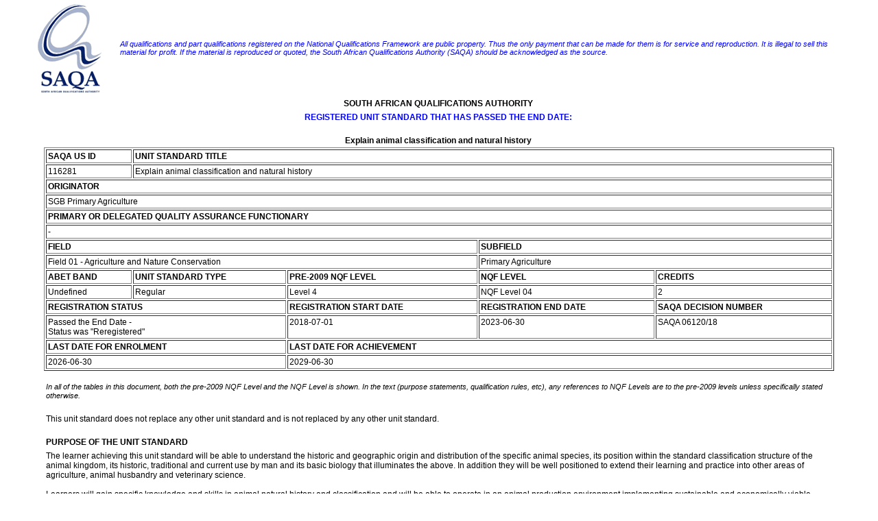

--- FILE ---
content_type: text/html; charset=UTF-8
request_url: https://regqs.saqa.org.za/showUnitStandard.php?id=116281
body_size: 29345
content:
<!DOCTYPE HTML PUBLIC "-//W3C//DTD HTML 4.0 Transitional//EN">
<html>
<head>
<title>SAQA</title>
<link rel=STYLESHEET TYPE="text/css" href="styles.css" title="Normal Style">
</head>
<body>

	<table style="width:95%;margin-left: auto; margin-right:auto">
	<tr>
		<td>
			<img src="images/logo.gif" width="136" height="135" alt="SAQA">		</td>
		<td>
			<span style="font-size: 8pt; font-style: italic; color: #0000FF; font-family: Tahoma, Arial, Helvetica, sans-serif;">All qualifications and part qualifications registered on the National Qualifications Framework are public property. Thus the only payment that can be made for them is for service and reproduction. It is illegal to sell this material for profit. If the material is reproduced or quoted, the South African Qualifications Authority (SAQA) should be acknowledged as the source.</span>			
		</td>
	</tr>
</table>
	<table width="90%" align="center" border="0">
		<tr>
			<td align="center"><b>SOUTH AFRICAN QUALIFICATIONS AUTHORITY</b>&nbsp;</td>
		</tr>
	</table>
	<table width="90%" align="center" border="0">
		<tr>
			<td align="center"><span style="font-size: 9pt; color: #0000FF; font-family: Tahoma, Arial, Helvetica, sans-serif; 	font-weight: bold;">REGISTERED UNIT STANDARD THAT HAS PASSED THE END DATE:</span>&nbsp;</td>
		</tr>
	</table>
	<br>
		<table width="90%" align="center" border="0">
		<tr>
			<td align="center"><b>Explain animal classification and natural history</b>&nbsp;</td>
		</tr>
	</table>
<table border="1" cellpadding="2" cellspacing="2" width="90%" align="center">
	<tr>
		<td valign="top"><b>SAQA US ID</b></td>
		<td valign="top" colspan="4"><b>UNIT STANDARD TITLE</b></td>
	</tr>
	<tr>
		<td valign="top">116281&nbsp;</td>
		<td valign="top" colspan="4">Explain animal classification and natural history&nbsp;</td>
	</tr>
	<tr>

							<td valign="top" colspan="5"><b>ORIGINATOR</b></td>
					</tr>
	<tr>

							<td valign="top" colspan="5">SGB Primary Agriculture&nbsp;</td>
		
	</tr>

			<tr>
		<td valign="top" colspan="5"><b>PRIMARY OR DELEGATED QUALITY ASSURANCE FUNCTIONARY</b></td>
		</tr>
				<tr>
			<td valign="top" colspan="5"> - &nbsp;</td>
		</tr>
		
	<tr>
		<td colspan="3" valign="top"><b>FIELD</b></td>
		<td colspan="2" valign="top"><b>SUBFIELD</b></td>
	</tr>
	<tr>
		<td colspan="3" valign="top">Field 01 - Agriculture and Nature Conservation</td>
		<td colspan="2" valign="top">Primary Agriculture&nbsp;</td>
	</tr>

		<tr>
		<td valign="top"><b>ABET BAND</b></td>
		<td valign="top"><b>UNIT STANDARD TYPE</b></td>
		<td valign="top"><b>PRE-2009 NQF LEVEL</b></td>
		<td valign="top"><b>NQF LEVEL</b></td>
		<td valign="top"><b>CREDITS</b></td>
	</tr>
	<tr>
		<td valign="top">Undefined&nbsp;</td>
		<td valign="top">Regular&nbsp;</td>
		<td valign="top">Level 4&nbsp;</td>
		<td valign="top">NQF Level 04&nbsp;</td>
		<td valign="top">2&nbsp;</td>
	</tr>
	
			<tr>
				<td valign="top" colspan="2"><b>REGISTRATION STATUS</b></td>
				<td valign="top"><b>REGISTRATION START DATE</b></td>
				<td valign="top"><b>REGISTRATION END DATE</b></td>
				<td valign="top"><b>SAQA DECISION NUMBER</b></td>
			</tr>
			<tr>
				<td valign="top" colspan="2">
								Passed the End Date - <br>Status was &quot;Reregistered&quot;&nbsp;</td>
				<td valign="top">2018-07-01&nbsp;</td>
				<td valign="top">2023-06-30&nbsp;</td>
				<td valign="top">SAQA 06120/18&nbsp;</td>
			</tr>
			<tr>
		<td valign="top" colspan="2"><b>LAST DATE FOR ENROLMENT</b></td>
		<td valign="top" colspan="3"><b>LAST DATE FOR ACHIEVEMENT</b></td>
	</tr>
	<tr>	
		<td valign="top" colspan="2">
		2026-06-30			&nbsp;
		</td>
		<td valign="top" colspan="3">
		2029-06-30			&nbsp;
		</td>
	</tr>
	</table>

<br>	<table width="90%" align="center" border="0">
		<tr>
			<td align="left"><span class="smallital">In all of the tables in this document, both the pre-2009 NQF Level and the NQF Level is shown. In the text (purpose statements, qualification rules, etc), any references to NQF Levels are to the pre-2009 levels unless specifically stated otherwise. </span>&nbsp;</td>
		</tr>
	</table>
	<table width="90%" align="center" border="0">
		<tr>
			<td align="left"><br>This unit standard does not replace any other unit standard and is not replaced by any other unit standard.&nbsp;</td>
		</tr>
	</table>
<br>	<table width="90%" align="center" border="0">
		<tr>
			<td align="left"><b>PURPOSE OF THE UNIT STANDARD</b>&nbsp;</td>
		</tr>
	</table>
	<table width="90%" align="center" border="0">
		<tr>
			<td align="left">The learner achieving this unit standard will be able to understand the historic and geographic origin and distribution of the specific animal species, its position within the standard classification structure of the animal kingdom, its historic, traditional and current use by man and its basic biology that illuminates the above. In addition they will be well positioned to extend their learning and practice into other areas of agriculture, animal husbandry and veterinary science.<br><br>Learners will gain specific knowledge and skills in animal natural history and classification and will be able to operate in an animal production environment implementing sustainable and economically viable production principles.<br><br>They will be capacitated to gain access to the mainstream agricultural sector, in animal production, impacting directly on the sustainability of the sub-sector.  The improvement in production technology will also have a direct impact on the improvement of agricultural productivity of the sector.&nbsp;</td>
		</tr>
	</table>
<br>	<table width="90%" align="center" border="0">
		<tr>
			<td align="left"><b>LEARNING ASSUMED TO BE IN PLACE AND RECOGNITION OF PRIOR LEARNING</b>&nbsp;</td>
		</tr>
	</table>
	<table width="90%" align="center" border="0">
		<tr>
			<td align="left">No learning is assumed.&nbsp;</td>
		</tr>
	</table>
<br>	<table width="90%" align="center" border="0">
		<tr>
			<td align="left"><b>UNIT STANDARD RANGE</b>&nbsp;</td>
		</tr>
	</table>
	<table width="90%" align="center" border="0">
		<tr>
			<td align="left">Whilst range statements have been defined generically to include as wide a set of alternatives as possible, all range statements should be interpreted within the specific context of application.<br><br>Range statements are neither comprehensive nor necessarily appropriate to all contexts. Alternatives must however be comparable in scope and complexity. These are only as a general guide to scope and complexity of what is required.&nbsp;</td>
		</tr>
	</table>
<br>	<table width="90%" align="center" border="0">
		<tr>
			<td align="left"><b><u><font size=4>Specific Outcomes and Assessment Criteria:</font></u></b>&nbsp;</td>
		</tr>
	</table>
<br>	<table width="90%" align="center" border="0">
		<tr>
			<td align="left"><b>SPECIFIC OUTCOME 1</b>&nbsp;</td>
		</tr>
	</table>
	<table width="90%" align="center" border="0">
		<tr>
			<td align="left">Describe the historical origin of the specific animal species, based on evidence.&nbsp;</td>
		</tr>
	</table>
	<table width="90%" align="center" border="0">
		<tr>
			<td align="left"><b>OUTCOME RANGE</b>&nbsp;</td>
		</tr>
	</table>
	<table width="90%" align="center" border="0">
		<tr>
			<td align="left">Animals include but are not limited to mammals, reptiles, birds, amphibians, crustaceans, molluscs, fish and insects.&nbsp;</td>
		</tr>
	</table>
	<table width="90%" align="center" border="0">
		<tr>
			<td align="left"><b><br>ASSESSMENT CRITERIA</b>&nbsp;</td>
		</tr>
	</table>
<br>	<table width="90%" align="center" border="0">
		<tr>
			<td align="left"><b>ASSESSMENT CRITERION 1</b>&nbsp;</td>
		</tr>
	</table>
	<table width="90%" align="center" border="0">
		<tr>
			<td align="left">The historic origin of the animal species is described.&nbsp;</td>
		</tr>
	</table>
<br>	<table width="90%" align="center" border="0">
		<tr>
			<td align="left"><b>ASSESSMENT CRITERION 2</b>&nbsp;</td>
		</tr>
	</table>
	<table width="90%" align="center" border="0">
		<tr>
			<td align="left">The geographic origin of the animal species is described.&nbsp;</td>
		</tr>
	</table>
<br>	<table width="90%" align="center" border="0">
		<tr>
			<td align="left"><b>ASSESSMENT CRITERION 3</b>&nbsp;</td>
		</tr>
	</table>
	<table width="90%" align="center" border="0">
		<tr>
			<td align="left">Conclusive evidence to support the hypothesis of the animal's historical and geographical origin is related and / or provided.&nbsp;</td>
		</tr>
	</table>
<br>	<table width="90%" align="center" border="0">
		<tr>
			<td align="left"><b>SPECIFIC OUTCOME 2</b>&nbsp;</td>
		</tr>
	</table>
	<table width="90%" align="center" border="0">
		<tr>
			<td align="left">Describe the geographical distribution of the specific animal species, based on its preferences.&nbsp;</td>
		</tr>
	</table>
	<table width="90%" align="center" border="0">
		<tr>
			<td align="left"><b>OUTCOME RANGE</b>&nbsp;</td>
		</tr>
	</table>
	<table width="90%" align="center" border="0">
		<tr>
			<td align="left">Animals include but are not limited to mammals, reptiles, birds, amphibians, crustaceans, molluscs, fish and insects.&nbsp;</td>
		</tr>
	</table>
	<table width="90%" align="center" border="0">
		<tr>
			<td align="left"><b><br>ASSESSMENT CRITERIA</b>&nbsp;</td>
		</tr>
	</table>
<br>	<table width="90%" align="center" border="0">
		<tr>
			<td align="left"><b>ASSESSMENT CRITERION 1</b>&nbsp;</td>
		</tr>
	</table>
	<table width="90%" align="center" border="0">
		<tr>
			<td align="left">The basic environmental preferences of the animal species, based on its biology described.&nbsp;</td>
		</tr>
	</table>
<br>	<table width="90%" align="center" border="0">
		<tr>
			<td align="left"><b>ASSESSMENT CRITERION 2</b>&nbsp;</td>
		</tr>
	</table>
	<table width="90%" align="center" border="0">
		<tr>
			<td align="left">The current geographical distribution of the specific animal species. Explain and is described.&nbsp;</td>
		</tr>
	</table>
<br>	<table width="90%" align="center" border="0">
		<tr>
			<td align="left"><b>ASSESSMENT CRITERION 3</b>&nbsp;</td>
		</tr>
	</table>
	<table width="90%" align="center" border="0">
		<tr>
			<td align="left">The movement of the specific animal species, identifying natural migrations and movement under human control or due to human causes is explained.&nbsp;</td>
		</tr>
	</table>
<br>	<table width="90%" align="center" border="0">
		<tr>
			<td align="left"><b>SPECIFIC OUTCOME 3</b>&nbsp;</td>
		</tr>
	</table>
	<table width="90%" align="center" border="0">
		<tr>
			<td align="left">Describe the specific animal species' position within the classification system of the animal kingdom.&nbsp;</td>
		</tr>
	</table>
	<table width="90%" align="center" border="0">
		<tr>
			<td align="left"><b>OUTCOME RANGE</b>&nbsp;</td>
		</tr>
	</table>
	<table width="90%" align="center" border="0">
		<tr>
			<td align="left">Animals include but are not limited to mammals, reptiles, birds, crustaceans, molluscs, fish and insects.&nbsp;</td>
		</tr>
	</table>
	<table width="90%" align="center" border="0">
		<tr>
			<td align="left"><b><br>ASSESSMENT CRITERIA</b>&nbsp;</td>
		</tr>
	</table>
<br>	<table width="90%" align="center" border="0">
		<tr>
			<td align="left"><b>ASSESSMENT CRITERION 1</b>&nbsp;</td>
		</tr>
	</table>
	<table width="90%" align="center" border="0">
		<tr>
			<td align="left">The standard classification nomenclature of the animal kingdom is explained and described.&nbsp;</td>
		</tr>
	</table>
<br>	<table width="90%" align="center" border="0">
		<tr>
			<td align="left"><b>ASSESSMENT CRITERION 2</b>&nbsp;</td>
		</tr>
	</table>
	<table width="90%" align="center" border="0">
		<tr>
			<td align="left">The specific animal species' position within the animal kingdom, using standard classification nomenclature is explained and described.&nbsp;</td>
		</tr>
	</table>
<br>	<table width="90%" align="center" border="0">
		<tr>
			<td align="left"><b>ASSESSMENT CRITERION 3</b>&nbsp;</td>
		</tr>
	</table>
	<table width="90%" align="center" border="0">
		<tr>
			<td align="left">The morphology and / or attributes of the specific animal that places it within the specific niche within the standard animal category nomenclature is described.&nbsp;</td>
		</tr>
	</table>
<br>	<table width="90%" align="center" border="0">
		<tr>
			<td align="left"><b>SPECIFIC OUTCOME 4</b>&nbsp;</td>
		</tr>
	</table>
	<table width="90%" align="center" border="0">
		<tr>
			<td align="left">Describe the historic, traditional and current use of the specific animal species by man.&nbsp;</td>
		</tr>
	</table>
	<table width="90%" align="center" border="0">
		<tr>
			<td align="left"><b>OUTCOME RANGE</b>&nbsp;</td>
		</tr>
	</table>
	<table width="90%" align="center" border="0">
		<tr>
			<td align="left">Animals include but are not limited to mammals, reptiles, birds, crustaceans, molluscs, fish and insects.&nbsp;</td>
		</tr>
	</table>
	<table width="90%" align="center" border="0">
		<tr>
			<td align="left"><b><br>ASSESSMENT CRITERIA</b>&nbsp;</td>
		</tr>
	</table>
<br>	<table width="90%" align="center" border="0">
		<tr>
			<td align="left"><b>ASSESSMENT CRITERION 1</b>&nbsp;</td>
		</tr>
	</table>
	<table width="90%" align="center" border="0">
		<tr>
			<td align="left">The historic, traditional and current use of the animal by man is described and explained.&nbsp;</td>
		</tr>
	</table>
	<table width="90%" align="center" border="0">
		<tr>
			<td align="left"><b>ASSESSMENT CRITERION RANGE</b>&nbsp;</td>
		</tr>
	</table>
	<table width="90%" align="center" border="0">
		<tr>
			<td align="left">Use of animals by man include but are not limited to the use of their products for food and feed, medication or religious reasons, their labour in the sense that their senses (smell, hearing, taste and sight) and their physical strength (for draught) have been used to benefit man, for performance, or use in warfare and for humanitarian use, for use as guides and supports for disabled, for the use of their lives in the place of man in various applications because of their attributes, for their ability to consume or convert various unwanted substances, for their ability to warn and defend their charges of dangers.<br>&nbsp;</td>
		</tr>
	</table>
<br>	<table width="90%" align="center" border="0">
		<tr>
			<td align="left"><b>ASSESSMENT CRITERION 2</b>&nbsp;</td>
		</tr>
	</table>
	<table width="90%" align="center" border="0">
		<tr>
			<td align="left">The use of the specific animal species by man in historic, traditional and current terms is explained.&nbsp;</td>
		</tr>
	</table>
<br>	<table width="90%" align="center" border="0">
		<tr>
			<td align="left"><b>ASSESSMENT CRITERION 3</b>&nbsp;</td>
		</tr>
	</table>
	<table width="90%" align="center" border="0">
		<tr>
			<td align="left">The various products produced by the specific animals used by man and how they could have changed over time is described.&nbsp;</td>
		</tr>
	</table>
<br>	<table width="90%" align="center" border="0">
		<tr>
			<td align="left"><b>SPECIFIC OUTCOME 5</b>&nbsp;</td>
		</tr>
	</table>
	<table width="90%" align="center" border="0">
		<tr>
			<td align="left">Describe the basic biological and behavioural concepts that will illuminate the geographical, traditional and historical distribution and use of the animal.&nbsp;</td>
		</tr>
	</table>
	<table width="90%" align="center" border="0">
		<tr>
			<td align="left"><b>OUTCOME RANGE</b>&nbsp;</td>
		</tr>
	</table>
	<table width="90%" align="center" border="0">
		<tr>
			<td align="left">Biology of the animal includes but is not limited to facets of the animal that lend the animal to the specific task(s) or products that it is used for by man.<br><br>Animals include but are not limited to mammals, reptiles, birds, crustaceans, molluscs, fish and insects.&nbsp;</td>
		</tr>
	</table>
	<table width="90%" align="center" border="0">
		<tr>
			<td align="left"><b><br>ASSESSMENT CRITERIA</b>&nbsp;</td>
		</tr>
	</table>
<br>	<table width="90%" align="center" border="0">
		<tr>
			<td align="left"><b>ASSESSMENT CRITERION 1</b>&nbsp;</td>
		</tr>
	</table>
	<table width="90%" align="center" border="0">
		<tr>
			<td align="left">A detailed description of the animal species' biological attributes that illuminate its use for man is given.&nbsp;</td>
		</tr>
	</table>
<br>	<table width="90%" align="center" border="0">
		<tr>
			<td align="left"><b>ASSESSMENT CRITERION 2</b>&nbsp;</td>
		</tr>
	</table>
	<table width="90%" align="center" border="0">
		<tr>
			<td align="left">A detailed description of the animal species' behavioural patterns that illuminate its use for man is given.&nbsp;</td>
		</tr>
	</table>
<br>	<table width="90%" align="center" border="0">
		<tr>
			<td align="left"><b>ASSESSMENT CRITERION 3</b>&nbsp;</td>
		</tr>
	</table>
	<table width="90%" align="center" border="0">
		<tr>
			<td align="left">A detailed description of the possible changes in the animal's behaviour over time, which enables it to be utilised by man or as a result of its use by man given.&nbsp;</td>
		</tr>
	</table>
<BR><br>	<table width="90%" align="center" border="0">
		<tr>
			<td align="left"><b>UNIT STANDARD ACCREDITATION AND MODERATION OPTIONS</b>&nbsp;</td>
		</tr>
	</table>
	<table width="90%" align="center" border="0">
		<tr>
			<td align="left">The assessment of qualifying learners against this standard should meet the requirements of established assessment principles.<br><br>It will be necessary to develop assessment activities and tools, which are appropriate to the contexts in which the qualifying learners are working. These activities and tools may include an appropriate combination of self-assessment and peer assessment, formative and summative assessment, portfolios and observations etc.<br><br>The assessment should ensure that all the specific outcomes; critical cross-field outcomes and essential embedded knowledge are assessed.<br><br>The specific outcomes must be assessed through observation of performance. Supporting evidence should be used to prove competence of specific outcomes only when they are not clearly seen in the actual performance.<br><br>Essential embedded knowledge must be assessed in its own right, through oral or written evidence and cannot be assessed only by being observed.<br><br>The specific outcomes and essential embedded knowledge must be assessed in relation to each other. If a qualifying learner is able to explain the essential embedded knowledge but is unable to perform the specific outcomes, they should not be assessed as competent. Similarly, if a qualifying learner is able to perform the specific outcomes but is unable to explain or justify their performance in terms of the essential embedded knowledge, then they should not be assessed as competent.<br><br>Evidence of the specified critical cross-field outcomes should be found both in performance and in the essential embedded knowledge.<br><br>Performance of specific outcomes must actively affirm target groups of qualifying learners, not unfairly discriminate against them. Qualifying learners should be able to justify their performance in terms of these values.<br><li align: center;>  Anyone assessing a learner against this unit standard must be registered as an assessor with the relevant ETQA.<br><li align: center;>  Any institution offering learning that will enable achievement of this unit standard or assessing this unit standard must be accredited as a provider with the relevant ETQA.<br><li align: center;>  Moderation of assessment will be overseen by the relevant ETQA according to the moderation guidelines in the relevant qualification and the agreed ETQA procedures.&nbsp;</td>
		</tr>
	</table>
<br>	<table width="90%" align="center" border="0">
		<tr>
			<td align="left"><b>UNIT STANDARD ESSENTIAL EMBEDDED KNOWLEDGE</b>&nbsp;</td>
		</tr>
	</table>
	<table width="90%" align="center" border="0">
		<tr>
			<td align="left">The person is able to demonstrate a basic knowledge of:<br><li align: center;>  Basic comprehension and understanding of the specific animal species.<li align: center;>  Animal classification and nomenclature.<li align: center;>  Global geography.<li align: center;>  Natural history.<li align: center;>  Environmental awareness.<li align: center;>  Animal humanitarianism.<li align: center;>  The purpose of this unit standard.<li align: center;>  The purposes and advantages of animals to man.<li align: center;>  Presentation skills.<li align: center;>  Sensory evaluation of animals.&nbsp;</td>
		</tr>
	</table>
<br>	<table width="90%" align="center" border="0">
		<tr>
			<td align="left"><b>UNIT STANDARD DEVELOPMENTAL OUTCOME</b>&nbsp;</td>
		</tr>
	</table>
	<table width="90%" align="center" border="0">
		<tr>
			<td align="left">N/A&nbsp;</td>
		</tr>
	</table>
<br>	<table width="90%" align="center" border="0">
		<tr>
			<td align="left"><b>UNIT STANDARD LINKAGES</b>&nbsp;</td>
		</tr>
	</table>
	<table width="90%" align="center" border="0">
		<tr>
			<td align="left">N/A&nbsp;</td>
		</tr>
	</table>
<br><br>	<table width="90%" align="center" border="0">
		<tr>
			<td align="left"><B><u><font size=4>Critical Cross-field Outcomes (CCFO):</font></u></B>&nbsp;</td>
		</tr>
	</table>
<br>	<table width="90%" align="center" border="0">
		<tr>
			<td align="left"><b>UNIT STANDARD CCFO IDENTIFYING</b>&nbsp;</td>
		</tr>
	</table>
	<table width="90%" align="center" border="0">
		<tr>
			<td align="left">Problem Solving: relates to outcomes:<li align: center;>  Describe the geographic distribution of the specific animal based on its preferences.<li align: center;>  Describe the specific animal species' position within the classification system of the animal kingdom.<li align: center;>  Describe the historic, traditional and current use of the animal by man.<li align: center;>  Describe the basic biological concepts that will illuminate the geographical, traditional and historical distribution and use of the animal.&nbsp;</td>
		</tr>
	</table>
<br>	<table width="90%" align="center" border="0">
		<tr>
			<td align="left"><b>UNIT STANDARD CCFO ORGANISING</b>&nbsp;</td>
		</tr>
	</table>
	<table width="90%" align="center" border="0">
		<tr>
			<td align="left">Self-Organisation and Management: relates to outcome:<li align: center;>  Describe the historic, traditional and current use of the animal by man.&nbsp;</td>
		</tr>
	</table>
<br>	<table width="90%" align="center" border="0">
		<tr>
			<td align="left"><b>UNIT STANDARD CCFO COLLECTING</b>&nbsp;</td>
		</tr>
	</table>
	<table width="90%" align="center" border="0">
		<tr>
			<td align="left">Interpretation of information: relates to all outcomes.&nbsp;</td>
		</tr>
	</table>
<br>	<table width="90%" align="center" border="0">
		<tr>
			<td align="left"><b>UNIT STANDARD CCFO COMMUNICATING</b>&nbsp;</td>
		</tr>
	</table>
	<table width="90%" align="center" border="0">
		<tr>
			<td align="left">Communication: relates to all outcomes.&nbsp;</td>
		</tr>
	</table>
<br>	<table width="90%" align="center" border="0">
		<tr>
			<td align="left"><b>UNIT STANDARD CCFO SCIENCE</b>&nbsp;</td>
		</tr>
	</table>
	<table width="90%" align="center" border="0">
		<tr>
			<td align="left">Science and technology: relates to all outcomes.&nbsp;</td>
		</tr>
	</table>
<br>	<table width="90%" align="center" border="0">
		<tr>
			<td align="left"><b>UNIT STANDARD CCFO DEMONSTRATING</b>&nbsp;</td>
		</tr>
	</table>
	<table width="90%" align="center" border="0">
		<tr>
			<td align="left">The world as a set: relates to all outcomes.&nbsp;</td>
		</tr>
	</table>
<br>	<table width="90%" align="center" border="0">
		<tr>
			<td align="left"><b>UNIT STANDARD CCFO CONTRIBUTING</b>&nbsp;</td>
		</tr>
	</table>
	<table width="90%" align="center" border="0">
		<tr>
			<td align="left">Personal Development: relates to all outcomes.&nbsp;</td>
		</tr>
	</table>
<br>	<table width="90%" align="center" border="0">
		<tr>
			<td align="left"><b>UNIT STANDARD ASSESSOR CRITERIA</b>&nbsp;</td>
		</tr>
	</table>
	<table width="90%" align="center" border="0">
		<tr>
			<td align="left">N/A&nbsp;</td>
		</tr>
	</table>
	<table width="90%" align="center" border="0">
		<tr>
			<td align="left"><br /><b>REREGISTRATION HISTORY</b>&nbsp;</td>
		</tr>
	</table>
	<table width="90%" align="center" border="0">
		<tr>
			<td align="left">As per the SAQA Board decision/s at that time, this unit standard was Reregistered in 2012; 2015.&nbsp;</td>
		</tr>
	</table>
<br>	<table width="90%" align="center" border="0">
		<tr>
			<td align="left"><b>UNIT STANDARD NOTES</b>&nbsp;</td>
		</tr>
	</table>
	<table width="90%" align="center" border="0">
		<tr>
			<td align="left">N/A&nbsp;</td>
		</tr>
	</table>
<br>	<table width="90%" align="center" border="0">
		<tr>
			<td align="left"><b>QUALIFICATIONS UTILISING THIS UNIT STANDARD:</b>&nbsp;</td>
		</tr>
	</table>
		<table width="90%" align="center" cellpadding="1" cellspacing="1" border="1">
		<tr>
			<td><b>&nbsp;</b></td>
			<td><b>ID</b></td>
			<td><b>QUALIFICATION TITLE</b></td>
			<td><b>PRE-2009 NQF LEVEL</b></td>
			<td width="10%"><b>NQF LEVEL</b></td>
			<td><b>STATUS</b></td>
			<td><b>END DATE</b></td>
			<td><b>PRIMARY OR DELEGATED QA FUNCTIONARY</b></td>
		</tr>
			<tr>
				<td>Core&nbsp;</td>
				<td>
					<a href="showQualification.php?id=48979" target="_blank">48979</a>					&nbsp;
				</td>
				<td>National Certificate: Animal Production&nbsp;</td>
				<td nowrap>Level 4&nbsp;</td>
				<td>Level TBA: Pre-2009 was L4&nbsp;</td>
				<td align="center">Passed the End Date - <br>Status was &quot;Reregistered&quot;&nbsp;</td>
				<td>2023-06-30&nbsp;</td>
				<td>AgriSETA&nbsp;</td>
			</tr>
					</table><br><br>	<table width="90%" align="center" border="0">
		<tr>
			<td align="left"><b>PROVIDERS CURRENTLY ACCREDITED TO OFFER THIS UNIT STANDARD:</b>&nbsp;</td>
		</tr>
	</table>
	<table width="90%" align="center" border="0">
		<tr>
			<td align="left"><span class="smallital">This information shows the current accreditations (i.e. those not past their accreditation end dates), and is the most complete record available to SAQA as of today.   Some Primary or Delegated Quality Assurance Functionaries have a lag in their recording systems for provider accreditation, in turn leading to a lag in notifying SAQA of all the providers that they have accredited to offer qualifications and unit standards, as well as any extensions to accreditation end dates.  The relevant Primary or Delegated Quality Assurance Functionary should be notified if a record appears to be missing from here.<br></span>&nbsp;</td>
		</tr>
	</table>
		<table width="80%" align="center" cellpadding="1" cellspacing="1" border="0">
			<tr>
				<td width="6%">1.</td>
				<td>Balemi Consulting Pty Ltd&nbsp;</td>
			</tr>
						<tr>
				<td width="6%">2.</td>
				<td>Boikgantsho Consulting & Events&nbsp;</td>
			</tr>
						<tr>
				<td width="6%">3.</td>
				<td>Cedara College of Agriculture&nbsp;</td>
			</tr>
						<tr>
				<td width="6%">4.</td>
				<td>Heedmorine Training&nbsp;</td>
			</tr>
						<tr>
				<td width="6%">5.</td>
				<td>Leruo ke Matla Training and Enterprise Development Services&nbsp;</td>
			</tr>
						<tr>
				<td width="6%">6.</td>
				<td>Maishamalema Development Training&nbsp;</td>
			</tr>
						<tr>
				<td width="6%">7.</td>
				<td>Mananthatshema Skills Dev.  Centre&nbsp;</td>
			</tr>
						<tr>
				<td width="6%">8.</td>
				<td>Matotomana Training & General Trading&nbsp;</td>
			</tr>
						<tr>
				<td width="6%">9.</td>
				<td>Morwa Agri-development cc&nbsp;</td>
			</tr>
						<tr>
				<td width="6%">10.</td>
				<td>Mvelo Consultant&nbsp;</td>
			</tr>
						<tr>
				<td width="6%">11.</td>
				<td>Resource Consulting Services (PTY) Ltd&nbsp;</td>
			</tr>
						<tr>
				<td width="6%">12.</td>
				<td>Sekhukhune FET College - Central Office&nbsp;</td>
			</tr>
						<tr>
				<td width="6%">13.</td>
				<td>Selipha Trading (Pty) Ltd&nbsp;</td>
			</tr>
						<tr>
				<td width="6%">14.</td>
				<td>Setlakala Business Development&nbsp;</td>
			</tr>
						<tr>
				<td width="6%">15.</td>
				<td>Suidwes Beleggings Eiendoms Beperk&nbsp;</td>
			</tr>
						<tr>
				<td width="6%">16.</td>
				<td>The Skills Development Hub (Pty) Ltd&nbsp;</td>
			</tr>
						<tr>
				<td width="6%">17.</td>
				<td>TPN Training and Recruitment cc&nbsp;</td>
			</tr>
						<tr>
				<td width="6%">18.</td>
				<td>Triple R Training Provider&nbsp;</td>
			</tr>
						<tr>
				<td width="6%">19.</td>
				<td>Vari Holdings (Pty)Ltd&nbsp;</td>
			</tr>
					</table><br><br><hr width="90%">	<table style="width:95%;margin-left: auto; margin-right:auto">
	<tr>
		<td>
					</td>
		<td>
			<span style="font-size: 8pt; font-style: italic; color: #0000FF; font-family: Tahoma, Arial, Helvetica, sans-serif;">All qualifications and part qualifications registered on the National Qualifications Framework are public property. Thus the only payment that can be made for them is for service and reproduction. It is illegal to sell this material for profit. If the material is reproduced or quoted, the South African Qualifications Authority (SAQA) should be acknowledged as the source.</span>			
		</td>
	</tr>
</table>

</body>
</html>

